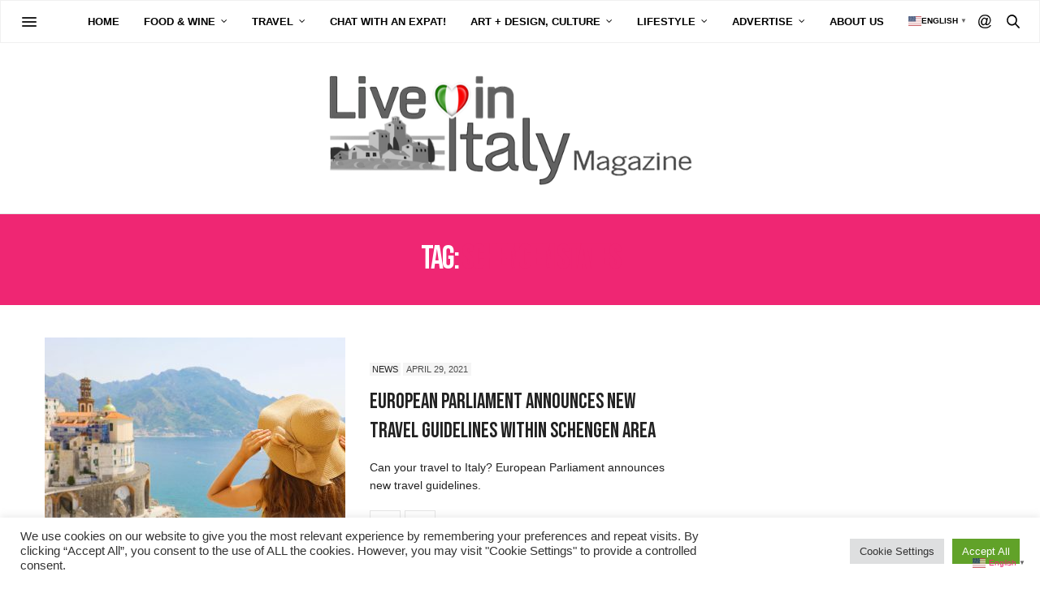

--- FILE ---
content_type: text/html; charset=UTF-8
request_url: https://liveinitalymag.com/tag/schengen-states/
body_size: 19411
content:
<!doctype html>
<html lang="en-US">
<head>
	<meta charset="UTF-8">
	<meta name="viewport" content="width=device-width, initial-scale=1, maximum-scale=1, viewport-fit=cover">
	<link rel="profile" href="http://gmpg.org/xfn/11">
	<meta http-equiv="x-dns-prefetch-control" content="on">
	<link rel="dns-prefetch" href="//fonts.googleapis.com" />
	<link rel="dns-prefetch" href="//fonts.gstatic.com" />
	<link rel="dns-prefetch" href="//0.gravatar.com/" />
	<link rel="dns-prefetch" href="//2.gravatar.com/" />
	<link rel="dns-prefetch" href="//1.gravatar.com/" /><meta name='robots' content='index, follow, max-image-preview:large, max-snippet:-1, max-video-preview:-1' />
	<style>img:is([sizes="auto" i], [sizes^="auto," i]) { contain-intrinsic-size: 3000px 1500px }</style>
	
	<!-- This site is optimized with the Yoast SEO plugin v26.2 - https://yoast.com/wordpress/plugins/seo/ -->
	<title>Schengen States Archives - Live in Italy Magazine</title>
	<link rel="canonical" href="https://liveinitalymag.com/tag/schengen-states/" />
	<meta property="og:locale" content="en_US" />
	<meta property="og:type" content="article" />
	<meta property="og:title" content="Schengen States Archives - Live in Italy Magazine" />
	<meta property="og:url" content="https://liveinitalymag.com/tag/schengen-states/" />
	<meta property="og:site_name" content="Live in Italy Magazine" />
	<meta name="twitter:card" content="summary_large_image" />
	<script type="application/ld+json" class="yoast-schema-graph">{"@context":"https://schema.org","@graph":[{"@type":"CollectionPage","@id":"https://liveinitalymag.com/tag/schengen-states/","url":"https://liveinitalymag.com/tag/schengen-states/","name":"Schengen States Archives - Live in Italy Magazine","isPartOf":{"@id":"https://liveinitalymag.com/#website"},"primaryImageOfPage":{"@id":"https://liveinitalymag.com/tag/schengen-states/#primaryimage"},"image":{"@id":"https://liveinitalymag.com/tag/schengen-states/#primaryimage"},"thumbnailUrl":"https://liveinitalymag.com/wp-content/uploads/2021/04/Travel-to-Italy.jpg","breadcrumb":{"@id":"https://liveinitalymag.com/tag/schengen-states/#breadcrumb"},"inLanguage":"en-US"},{"@type":"ImageObject","inLanguage":"en-US","@id":"https://liveinitalymag.com/tag/schengen-states/#primaryimage","url":"https://liveinitalymag.com/wp-content/uploads/2021/04/Travel-to-Italy.jpg","contentUrl":"https://liveinitalymag.com/wp-content/uploads/2021/04/Travel-to-Italy.jpg","width":1200,"height":900,"caption":"European Parliament announces new travel guidelines within the Schengen Area"},{"@type":"BreadcrumbList","@id":"https://liveinitalymag.com/tag/schengen-states/#breadcrumb","itemListElement":[{"@type":"ListItem","position":1,"name":"Home","item":"https://liveinitalymag.com/"},{"@type":"ListItem","position":2,"name":"Schengen States"}]},{"@type":"WebSite","@id":"https://liveinitalymag.com/#website","url":"https://liveinitalymag.com/","name":"Live in Italy Magazine","description":"Experience an authentic life in Italy. Travel news and local stories from Italians and expats.","potentialAction":[{"@type":"SearchAction","target":{"@type":"EntryPoint","urlTemplate":"https://liveinitalymag.com/?s={search_term_string}"},"query-input":{"@type":"PropertyValueSpecification","valueRequired":true,"valueName":"search_term_string"}}],"inLanguage":"en-US"}]}</script>
	<!-- / Yoast SEO plugin. -->


<link rel='dns-prefetch' href='//cdn.plyr.io' />
<link rel='dns-prefetch' href='//www.googletagmanager.com' />
<link rel='dns-prefetch' href='//fonts.googleapis.com' />
<link rel="alternate" type="application/rss+xml" title="Live in Italy Magazine &raquo; Feed" href="https://liveinitalymag.com/feed/" />
<link rel="alternate" type="application/rss+xml" title="Live in Italy Magazine &raquo; Comments Feed" href="https://liveinitalymag.com/comments/feed/" />
<link rel="preconnect" href="//fonts.gstatic.com/" crossorigin><link rel="alternate" type="application/rss+xml" title="Live in Italy Magazine &raquo; Schengen States Tag Feed" href="https://liveinitalymag.com/tag/schengen-states/feed/" />
<script type="text/javascript">
/* <![CDATA[ */
window._wpemojiSettings = {"baseUrl":"https:\/\/s.w.org\/images\/core\/emoji\/16.0.1\/72x72\/","ext":".png","svgUrl":"https:\/\/s.w.org\/images\/core\/emoji\/16.0.1\/svg\/","svgExt":".svg","source":{"concatemoji":"https:\/\/liveinitalymag.com\/wp-includes\/js\/wp-emoji-release.min.js?ver=6.8.3"}};
/*! This file is auto-generated */
!function(s,n){var o,i,e;function c(e){try{var t={supportTests:e,timestamp:(new Date).valueOf()};sessionStorage.setItem(o,JSON.stringify(t))}catch(e){}}function p(e,t,n){e.clearRect(0,0,e.canvas.width,e.canvas.height),e.fillText(t,0,0);var t=new Uint32Array(e.getImageData(0,0,e.canvas.width,e.canvas.height).data),a=(e.clearRect(0,0,e.canvas.width,e.canvas.height),e.fillText(n,0,0),new Uint32Array(e.getImageData(0,0,e.canvas.width,e.canvas.height).data));return t.every(function(e,t){return e===a[t]})}function u(e,t){e.clearRect(0,0,e.canvas.width,e.canvas.height),e.fillText(t,0,0);for(var n=e.getImageData(16,16,1,1),a=0;a<n.data.length;a++)if(0!==n.data[a])return!1;return!0}function f(e,t,n,a){switch(t){case"flag":return n(e,"\ud83c\udff3\ufe0f\u200d\u26a7\ufe0f","\ud83c\udff3\ufe0f\u200b\u26a7\ufe0f")?!1:!n(e,"\ud83c\udde8\ud83c\uddf6","\ud83c\udde8\u200b\ud83c\uddf6")&&!n(e,"\ud83c\udff4\udb40\udc67\udb40\udc62\udb40\udc65\udb40\udc6e\udb40\udc67\udb40\udc7f","\ud83c\udff4\u200b\udb40\udc67\u200b\udb40\udc62\u200b\udb40\udc65\u200b\udb40\udc6e\u200b\udb40\udc67\u200b\udb40\udc7f");case"emoji":return!a(e,"\ud83e\udedf")}return!1}function g(e,t,n,a){var r="undefined"!=typeof WorkerGlobalScope&&self instanceof WorkerGlobalScope?new OffscreenCanvas(300,150):s.createElement("canvas"),o=r.getContext("2d",{willReadFrequently:!0}),i=(o.textBaseline="top",o.font="600 32px Arial",{});return e.forEach(function(e){i[e]=t(o,e,n,a)}),i}function t(e){var t=s.createElement("script");t.src=e,t.defer=!0,s.head.appendChild(t)}"undefined"!=typeof Promise&&(o="wpEmojiSettingsSupports",i=["flag","emoji"],n.supports={everything:!0,everythingExceptFlag:!0},e=new Promise(function(e){s.addEventListener("DOMContentLoaded",e,{once:!0})}),new Promise(function(t){var n=function(){try{var e=JSON.parse(sessionStorage.getItem(o));if("object"==typeof e&&"number"==typeof e.timestamp&&(new Date).valueOf()<e.timestamp+604800&&"object"==typeof e.supportTests)return e.supportTests}catch(e){}return null}();if(!n){if("undefined"!=typeof Worker&&"undefined"!=typeof OffscreenCanvas&&"undefined"!=typeof URL&&URL.createObjectURL&&"undefined"!=typeof Blob)try{var e="postMessage("+g.toString()+"("+[JSON.stringify(i),f.toString(),p.toString(),u.toString()].join(",")+"));",a=new Blob([e],{type:"text/javascript"}),r=new Worker(URL.createObjectURL(a),{name:"wpTestEmojiSupports"});return void(r.onmessage=function(e){c(n=e.data),r.terminate(),t(n)})}catch(e){}c(n=g(i,f,p,u))}t(n)}).then(function(e){for(var t in e)n.supports[t]=e[t],n.supports.everything=n.supports.everything&&n.supports[t],"flag"!==t&&(n.supports.everythingExceptFlag=n.supports.everythingExceptFlag&&n.supports[t]);n.supports.everythingExceptFlag=n.supports.everythingExceptFlag&&!n.supports.flag,n.DOMReady=!1,n.readyCallback=function(){n.DOMReady=!0}}).then(function(){return e}).then(function(){var e;n.supports.everything||(n.readyCallback(),(e=n.source||{}).concatemoji?t(e.concatemoji):e.wpemoji&&e.twemoji&&(t(e.twemoji),t(e.wpemoji)))}))}((window,document),window._wpemojiSettings);
/* ]]> */
</script>
<style id='wp-emoji-styles-inline-css' type='text/css'>

	img.wp-smiley, img.emoji {
		display: inline !important;
		border: none !important;
		box-shadow: none !important;
		height: 1em !important;
		width: 1em !important;
		margin: 0 0.07em !important;
		vertical-align: -0.1em !important;
		background: none !important;
		padding: 0 !important;
	}
</style>
<link rel='stylesheet' id='wp-block-library-css' href='https://liveinitalymag.com/wp-includes/css/dist/block-library/style.min.css?ver=6.8.3' media='all' />
<style id='classic-theme-styles-inline-css' type='text/css'>
/*! This file is auto-generated */
.wp-block-button__link{color:#fff;background-color:#32373c;border-radius:9999px;box-shadow:none;text-decoration:none;padding:calc(.667em + 2px) calc(1.333em + 2px);font-size:1.125em}.wp-block-file__button{background:#32373c;color:#fff;text-decoration:none}
</style>
<link rel='stylesheet' id='wp-components-css' href='https://liveinitalymag.com/wp-includes/css/dist/components/style.min.css?ver=6.8.3' media='all' />
<link rel='stylesheet' id='wp-preferences-css' href='https://liveinitalymag.com/wp-includes/css/dist/preferences/style.min.css?ver=6.8.3' media='all' />
<link rel='stylesheet' id='wp-block-editor-css' href='https://liveinitalymag.com/wp-includes/css/dist/block-editor/style.min.css?ver=6.8.3' media='all' />
<link rel='stylesheet' id='popup-maker-block-library-style-css' href='https://liveinitalymag.com/wp-content/plugins/popup-maker/dist/packages/block-library-style.css?ver=dbea705cfafe089d65f1' media='all' />
<style id='global-styles-inline-css' type='text/css'>
:root{--wp--preset--aspect-ratio--square: 1;--wp--preset--aspect-ratio--4-3: 4/3;--wp--preset--aspect-ratio--3-4: 3/4;--wp--preset--aspect-ratio--3-2: 3/2;--wp--preset--aspect-ratio--2-3: 2/3;--wp--preset--aspect-ratio--16-9: 16/9;--wp--preset--aspect-ratio--9-16: 9/16;--wp--preset--color--black: #000000;--wp--preset--color--cyan-bluish-gray: #abb8c3;--wp--preset--color--white: #ffffff;--wp--preset--color--pale-pink: #f78da7;--wp--preset--color--vivid-red: #cf2e2e;--wp--preset--color--luminous-vivid-orange: #ff6900;--wp--preset--color--luminous-vivid-amber: #fcb900;--wp--preset--color--light-green-cyan: #7bdcb5;--wp--preset--color--vivid-green-cyan: #00d084;--wp--preset--color--pale-cyan-blue: #8ed1fc;--wp--preset--color--vivid-cyan-blue: #0693e3;--wp--preset--color--vivid-purple: #9b51e0;--wp--preset--color--thb-accent: #ef2673;--wp--preset--gradient--vivid-cyan-blue-to-vivid-purple: linear-gradient(135deg,rgba(6,147,227,1) 0%,rgb(155,81,224) 100%);--wp--preset--gradient--light-green-cyan-to-vivid-green-cyan: linear-gradient(135deg,rgb(122,220,180) 0%,rgb(0,208,130) 100%);--wp--preset--gradient--luminous-vivid-amber-to-luminous-vivid-orange: linear-gradient(135deg,rgba(252,185,0,1) 0%,rgba(255,105,0,1) 100%);--wp--preset--gradient--luminous-vivid-orange-to-vivid-red: linear-gradient(135deg,rgba(255,105,0,1) 0%,rgb(207,46,46) 100%);--wp--preset--gradient--very-light-gray-to-cyan-bluish-gray: linear-gradient(135deg,rgb(238,238,238) 0%,rgb(169,184,195) 100%);--wp--preset--gradient--cool-to-warm-spectrum: linear-gradient(135deg,rgb(74,234,220) 0%,rgb(151,120,209) 20%,rgb(207,42,186) 40%,rgb(238,44,130) 60%,rgb(251,105,98) 80%,rgb(254,248,76) 100%);--wp--preset--gradient--blush-light-purple: linear-gradient(135deg,rgb(255,206,236) 0%,rgb(152,150,240) 100%);--wp--preset--gradient--blush-bordeaux: linear-gradient(135deg,rgb(254,205,165) 0%,rgb(254,45,45) 50%,rgb(107,0,62) 100%);--wp--preset--gradient--luminous-dusk: linear-gradient(135deg,rgb(255,203,112) 0%,rgb(199,81,192) 50%,rgb(65,88,208) 100%);--wp--preset--gradient--pale-ocean: linear-gradient(135deg,rgb(255,245,203) 0%,rgb(182,227,212) 50%,rgb(51,167,181) 100%);--wp--preset--gradient--electric-grass: linear-gradient(135deg,rgb(202,248,128) 0%,rgb(113,206,126) 100%);--wp--preset--gradient--midnight: linear-gradient(135deg,rgb(2,3,129) 0%,rgb(40,116,252) 100%);--wp--preset--font-size--small: 13px;--wp--preset--font-size--medium: 20px;--wp--preset--font-size--large: 36px;--wp--preset--font-size--x-large: 42px;--wp--preset--spacing--20: 0.44rem;--wp--preset--spacing--30: 0.67rem;--wp--preset--spacing--40: 1rem;--wp--preset--spacing--50: 1.5rem;--wp--preset--spacing--60: 2.25rem;--wp--preset--spacing--70: 3.38rem;--wp--preset--spacing--80: 5.06rem;--wp--preset--shadow--natural: 6px 6px 9px rgba(0, 0, 0, 0.2);--wp--preset--shadow--deep: 12px 12px 50px rgba(0, 0, 0, 0.4);--wp--preset--shadow--sharp: 6px 6px 0px rgba(0, 0, 0, 0.2);--wp--preset--shadow--outlined: 6px 6px 0px -3px rgba(255, 255, 255, 1), 6px 6px rgba(0, 0, 0, 1);--wp--preset--shadow--crisp: 6px 6px 0px rgba(0, 0, 0, 1);}:where(.is-layout-flex){gap: 0.5em;}:where(.is-layout-grid){gap: 0.5em;}body .is-layout-flex{display: flex;}.is-layout-flex{flex-wrap: wrap;align-items: center;}.is-layout-flex > :is(*, div){margin: 0;}body .is-layout-grid{display: grid;}.is-layout-grid > :is(*, div){margin: 0;}:where(.wp-block-columns.is-layout-flex){gap: 2em;}:where(.wp-block-columns.is-layout-grid){gap: 2em;}:where(.wp-block-post-template.is-layout-flex){gap: 1.25em;}:where(.wp-block-post-template.is-layout-grid){gap: 1.25em;}.has-black-color{color: var(--wp--preset--color--black) !important;}.has-cyan-bluish-gray-color{color: var(--wp--preset--color--cyan-bluish-gray) !important;}.has-white-color{color: var(--wp--preset--color--white) !important;}.has-pale-pink-color{color: var(--wp--preset--color--pale-pink) !important;}.has-vivid-red-color{color: var(--wp--preset--color--vivid-red) !important;}.has-luminous-vivid-orange-color{color: var(--wp--preset--color--luminous-vivid-orange) !important;}.has-luminous-vivid-amber-color{color: var(--wp--preset--color--luminous-vivid-amber) !important;}.has-light-green-cyan-color{color: var(--wp--preset--color--light-green-cyan) !important;}.has-vivid-green-cyan-color{color: var(--wp--preset--color--vivid-green-cyan) !important;}.has-pale-cyan-blue-color{color: var(--wp--preset--color--pale-cyan-blue) !important;}.has-vivid-cyan-blue-color{color: var(--wp--preset--color--vivid-cyan-blue) !important;}.has-vivid-purple-color{color: var(--wp--preset--color--vivid-purple) !important;}.has-black-background-color{background-color: var(--wp--preset--color--black) !important;}.has-cyan-bluish-gray-background-color{background-color: var(--wp--preset--color--cyan-bluish-gray) !important;}.has-white-background-color{background-color: var(--wp--preset--color--white) !important;}.has-pale-pink-background-color{background-color: var(--wp--preset--color--pale-pink) !important;}.has-vivid-red-background-color{background-color: var(--wp--preset--color--vivid-red) !important;}.has-luminous-vivid-orange-background-color{background-color: var(--wp--preset--color--luminous-vivid-orange) !important;}.has-luminous-vivid-amber-background-color{background-color: var(--wp--preset--color--luminous-vivid-amber) !important;}.has-light-green-cyan-background-color{background-color: var(--wp--preset--color--light-green-cyan) !important;}.has-vivid-green-cyan-background-color{background-color: var(--wp--preset--color--vivid-green-cyan) !important;}.has-pale-cyan-blue-background-color{background-color: var(--wp--preset--color--pale-cyan-blue) !important;}.has-vivid-cyan-blue-background-color{background-color: var(--wp--preset--color--vivid-cyan-blue) !important;}.has-vivid-purple-background-color{background-color: var(--wp--preset--color--vivid-purple) !important;}.has-black-border-color{border-color: var(--wp--preset--color--black) !important;}.has-cyan-bluish-gray-border-color{border-color: var(--wp--preset--color--cyan-bluish-gray) !important;}.has-white-border-color{border-color: var(--wp--preset--color--white) !important;}.has-pale-pink-border-color{border-color: var(--wp--preset--color--pale-pink) !important;}.has-vivid-red-border-color{border-color: var(--wp--preset--color--vivid-red) !important;}.has-luminous-vivid-orange-border-color{border-color: var(--wp--preset--color--luminous-vivid-orange) !important;}.has-luminous-vivid-amber-border-color{border-color: var(--wp--preset--color--luminous-vivid-amber) !important;}.has-light-green-cyan-border-color{border-color: var(--wp--preset--color--light-green-cyan) !important;}.has-vivid-green-cyan-border-color{border-color: var(--wp--preset--color--vivid-green-cyan) !important;}.has-pale-cyan-blue-border-color{border-color: var(--wp--preset--color--pale-cyan-blue) !important;}.has-vivid-cyan-blue-border-color{border-color: var(--wp--preset--color--vivid-cyan-blue) !important;}.has-vivid-purple-border-color{border-color: var(--wp--preset--color--vivid-purple) !important;}.has-vivid-cyan-blue-to-vivid-purple-gradient-background{background: var(--wp--preset--gradient--vivid-cyan-blue-to-vivid-purple) !important;}.has-light-green-cyan-to-vivid-green-cyan-gradient-background{background: var(--wp--preset--gradient--light-green-cyan-to-vivid-green-cyan) !important;}.has-luminous-vivid-amber-to-luminous-vivid-orange-gradient-background{background: var(--wp--preset--gradient--luminous-vivid-amber-to-luminous-vivid-orange) !important;}.has-luminous-vivid-orange-to-vivid-red-gradient-background{background: var(--wp--preset--gradient--luminous-vivid-orange-to-vivid-red) !important;}.has-very-light-gray-to-cyan-bluish-gray-gradient-background{background: var(--wp--preset--gradient--very-light-gray-to-cyan-bluish-gray) !important;}.has-cool-to-warm-spectrum-gradient-background{background: var(--wp--preset--gradient--cool-to-warm-spectrum) !important;}.has-blush-light-purple-gradient-background{background: var(--wp--preset--gradient--blush-light-purple) !important;}.has-blush-bordeaux-gradient-background{background: var(--wp--preset--gradient--blush-bordeaux) !important;}.has-luminous-dusk-gradient-background{background: var(--wp--preset--gradient--luminous-dusk) !important;}.has-pale-ocean-gradient-background{background: var(--wp--preset--gradient--pale-ocean) !important;}.has-electric-grass-gradient-background{background: var(--wp--preset--gradient--electric-grass) !important;}.has-midnight-gradient-background{background: var(--wp--preset--gradient--midnight) !important;}.has-small-font-size{font-size: var(--wp--preset--font-size--small) !important;}.has-medium-font-size{font-size: var(--wp--preset--font-size--medium) !important;}.has-large-font-size{font-size: var(--wp--preset--font-size--large) !important;}.has-x-large-font-size{font-size: var(--wp--preset--font-size--x-large) !important;}
:where(.wp-block-post-template.is-layout-flex){gap: 1.25em;}:where(.wp-block-post-template.is-layout-grid){gap: 1.25em;}
:where(.wp-block-columns.is-layout-flex){gap: 2em;}:where(.wp-block-columns.is-layout-grid){gap: 2em;}
:root :where(.wp-block-pullquote){font-size: 1.5em;line-height: 1.6;}
</style>
<link rel='stylesheet' id='cookie-law-info-css' href='https://liveinitalymag.com/wp-content/plugins/cookie-law-info/legacy/public/css/cookie-law-info-public.css?ver=3.1.1' media='all' />
<link rel='stylesheet' id='cookie-law-info-gdpr-css' href='https://liveinitalymag.com/wp-content/plugins/cookie-law-info/legacy/public/css/cookie-law-info-gdpr.css?ver=3.1.1' media='all' />
<link rel='stylesheet' id='gn-frontend-gnfollow-style-css' href='https://liveinitalymag.com/wp-content/plugins/gn-publisher/assets/css/gn-frontend-gnfollow.min.css?ver=1.5.24' media='all' />
<link rel='stylesheet' id='popb_admin_top_menu_styles_csm-css' href='https://liveinitalymag.com/wp-content/plugins/page-builder-add/styles/admin-csm-menu-styles.css?ver=6.8.3' media='all' />
<link rel='stylesheet' id='ppress-frontend-css' href='https://liveinitalymag.com/wp-content/plugins/wp-user-avatar/assets/css/frontend.min.css?ver=4.16.6' media='all' />
<link rel='stylesheet' id='ppress-flatpickr-css' href='https://liveinitalymag.com/wp-content/plugins/wp-user-avatar/assets/flatpickr/flatpickr.min.css?ver=4.16.6' media='all' />
<link rel='stylesheet' id='ppress-select2-css' href='https://liveinitalymag.com/wp-content/plugins/wp-user-avatar/assets/select2/select2.min.css?ver=6.8.3' media='all' />
<link rel='stylesheet' id='yspl-public-style-css' href='https://liveinitalymag.com/wp-content/plugins/wp-widget-in-navigation/css/style.css?ver=2.0.0' media='all' />
<link rel='stylesheet' id='thb-fa-css' href='https://liveinitalymag.com/wp-content/themes/thevoux-wp/assets/css/font-awesome.min.css?ver=4.7.0' media='all' />
<link rel='stylesheet' id='thb-app-css' href='https://liveinitalymag.com/wp-content/themes/thevoux-wp/assets/css/app.css?ver=6.9.0' media='all' />
<style id='thb-app-inline-css' type='text/css'>
body {font-family:Arial, 'BlinkMacSystemFont', -apple-system, 'Roboto', 'Lucida Sans';}@media only screen and (max-width:40.063em) {.header .logo .logoimg {max-height:100px;}.header .logo .logoimg[src$=".svg"] {max-height:100%;height:100px;}}@media only screen and (min-width:40.063em) {.header .logo .logoimg {max-height:150px;}.header .logo .logoimg[src$=".svg"] {max-height:100%;height:150px;}}h1, h2, h3, h4, h5, h6, .mont, .wpcf7-response-output, label, .select-wrapper select, .wp-caption .wp-caption-text, .smalltitle, .toggle .title, q, blockquote p, cite, table tr th, table tr td, #footer.style3 .menu, #footer.style2 .menu, #footer.style4 .menu, .product-title, .social_bar, .widget.widget_socialcounter ul.style2 li {font-family:Bebas Neue, 'BlinkMacSystemFont', -apple-system, 'Roboto', 'Lucida Sans';}input[type="submit"],.button,.btn,.thb-text-button {font-family:Bebas Neue, 'BlinkMacSystemFont', -apple-system, 'Roboto', 'Lucida Sans';}em {}h1,.h1 {}h2 {}h3 {}h4 {}h5 {}h6 {}.post .post-content p a { color:#cd212a !important; }.full-menu-container .full-menu > li > a { color:#000000 !important; }.full-menu-container.light-menu-color .full-menu > li > a { color:#000000 !important; }#footer .widget a { color:#cd212a !important; }#mobile-menu .thb-mobile-menu>li> a { color:#000000 !important; }#mobile-menu.dark .thb-mobile-menu>li> a { color:#000000 !important; }#mobile-menu .thb-mobile-menu-secondary a { color:#000000 !important; }#mobile-menu.dark .thb-mobile-menu-secondary a { color:#000000 !important; }.header.fixed .header_top .progress {background:#cd212a;}.full-menu-container .full-menu > li > a,#footer.style2 .menu,#footer.style3 .menu,#footer.style4 .menu,#footer.style5 .menu {font-family:Arial, 'BlinkMacSystemFont', -apple-system, 'Roboto', 'Lucida Sans';}.subheader-menu>li>a {font-family:Arial, 'BlinkMacSystemFont', -apple-system, 'Roboto', 'Lucida Sans';}.full-menu-container .full-menu > li > a,#footer.style2 .menu,#footer.style3 .menu,#footer.style4 .menu,#footer.style5 .menu {font-family:Arial, 'BlinkMacSystemFont', -apple-system, 'Roboto', 'Lucida Sans';}.thb-mobile-menu>li>a,.thb-mobile-menu-secondary li a {font-family:Arial, 'BlinkMacSystemFont', -apple-system, 'Roboto', 'Lucida Sans';}.thb-mobile-menu .sub-menu li a {font-family:Arial, 'BlinkMacSystemFont', -apple-system, 'Roboto', 'Lucida Sans';}.post .post-title h1 {}.post-links,.thb-post-top,.post-meta,.post-author,.post-title-bullets li button span {}.post-detail .post-content:before {}.social_bar ul li a {}#footer.style2 .menu,#footer.style3 .menu,#footer.style4 .menu,#footer.style5 .menu {}.post .thb-post-top .post-meta.style1 a.cat-art-and-cultural-events-in-italy { color:#1cbf00; }.post .thb-post-top .post-meta.style2 a.cat-art-and-cultural-events-in-italy { background-color:#1cbf00; }.post.post-carousel-style11 .post-meta.style2 a.cat-art-and-cultural-events-in-italy { background-color:#1cbf00; }.post .post-content .category_title.catstyle-style72 h2 a:hover { color:#1cbf00; }.post .thb-post-top .post-meta.style1 a.cat-italian-food-and-wine { color:#1cbf00; }.post .thb-post-top .post-meta.style2 a.cat-italian-food-and-wine { background-color:#1cbf00; }.post.post-carousel-style11 .post-meta.style2 a.cat-italian-food-and-wine { background-color:#1cbf00; }.post .post-content .category_title.catstyle-style56 h2 a:hover { color:#1cbf00; }.post .thb-post-top .post-meta.style1 a.cat-italian-lifestyle { color:#1cbf00; }.post .thb-post-top .post-meta.style2 a.cat-italian-lifestyle { background-color:#1cbf00; }.post.post-carousel-style11 .post-meta.style2 a.cat-italian-lifestyle { background-color:#1cbf00; }.post .post-content .category_title.catstyle-style71 h2 a:hover { color:#1cbf00; }.post .thb-post-top .post-meta.style1 a.cat-real-estate-and-rentals-in-italy { color:#1cbf00; }.post .thb-post-top .post-meta.style2 a.cat-real-estate-and-rentals-in-italy { background-color:#1cbf00; }.post.post-carousel-style11 .post-meta.style2 a.cat-real-estate-and-rentals-in-italy { background-color:#1cbf00; }.post .post-content .category_title.catstyle-style43 h2 a:hover { color:#1cbf00; }.post .thb-post-top .post-meta.style1 a.cat-authentic-travel-italy { color:#1cbf00; }.post .thb-post-top .post-meta.style2 a.cat-authentic-travel-italy { background-color:#1cbf00; }.post.post-carousel-style11 .post-meta.style2 a.cat-authentic-travel-italy { background-color:#1cbf00; }.post .post-content .category_title.catstyle-style3 h2 a:hover { color:#1cbf00; }.post-detail-style2-row .post-detail .post-title-container,.sidebar .sidebar_inner {background-color:#ffffff}
</style>
<link rel='stylesheet' id='thb-style-css' href='https://liveinitalymag.com/wp-content/themes/thevoux-wp/style.css?ver=6.9.0' media='all' />
<link rel='stylesheet' id='thb-google-fonts-css' href='https://fonts.googleapis.com/css?family=Bebas+Neue%3A400%7CLora%3A400%2C500%2C600%2C700%2C400i%2C500i%2C600i%2C700i&#038;subset=latin&#038;display=swap&#038;ver=6.9.0' media='all' />
<script type="text/javascript" src="https://liveinitalymag.com/wp-includes/js/jquery/jquery.min.js?ver=3.7.1" id="jquery-core-js"></script>
<script type="text/javascript" src="https://liveinitalymag.com/wp-includes/js/jquery/jquery-migrate.min.js?ver=3.4.1" id="jquery-migrate-js"></script>
<script type="text/javascript" id="cookie-law-info-js-extra">
/* <![CDATA[ */
var Cli_Data = {"nn_cookie_ids":[],"cookielist":[],"non_necessary_cookies":[],"ccpaEnabled":"","ccpaRegionBased":"","ccpaBarEnabled":"","strictlyEnabled":["necessary","obligatoire"],"ccpaType":"gdpr","js_blocking":"1","custom_integration":"","triggerDomRefresh":"","secure_cookies":""};
var cli_cookiebar_settings = {"animate_speed_hide":"500","animate_speed_show":"500","background":"#FFF","border":"#b1a6a6c2","border_on":"","button_1_button_colour":"#61a229","button_1_button_hover":"#4e8221","button_1_link_colour":"#fff","button_1_as_button":"1","button_1_new_win":"","button_2_button_colour":"#333","button_2_button_hover":"#292929","button_2_link_colour":"#444","button_2_as_button":"","button_2_hidebar":"","button_3_button_colour":"#dedfe0","button_3_button_hover":"#b2b2b3","button_3_link_colour":"#333333","button_3_as_button":"1","button_3_new_win":"","button_4_button_colour":"#dedfe0","button_4_button_hover":"#b2b2b3","button_4_link_colour":"#333333","button_4_as_button":"1","button_7_button_colour":"#61a229","button_7_button_hover":"#4e8221","button_7_link_colour":"#fff","button_7_as_button":"1","button_7_new_win":"","font_family":"inherit","header_fix":"","notify_animate_hide":"1","notify_animate_show":"","notify_div_id":"#cookie-law-info-bar","notify_position_horizontal":"right","notify_position_vertical":"bottom","scroll_close":"","scroll_close_reload":"","accept_close_reload":"","reject_close_reload":"","showagain_tab":"","showagain_background":"#fff","showagain_border":"#000","showagain_div_id":"#cookie-law-info-again","showagain_x_position":"100px","text":"#333333","show_once_yn":"","show_once":"10000","logging_on":"","as_popup":"","popup_overlay":"1","bar_heading_text":"","cookie_bar_as":"banner","popup_showagain_position":"bottom-right","widget_position":"left"};
var log_object = {"ajax_url":"https:\/\/liveinitalymag.com\/wp-admin\/admin-ajax.php"};
/* ]]> */
</script>
<script type="text/javascript" src="https://liveinitalymag.com/wp-content/plugins/cookie-law-info/legacy/public/js/cookie-law-info-public.js?ver=3.1.1" id="cookie-law-info-js"></script>
<script type="text/javascript" src="https://liveinitalymag.com/wp-content/plugins/wp-user-avatar/assets/flatpickr/flatpickr.min.js?ver=4.16.6" id="ppress-flatpickr-js"></script>
<script type="text/javascript" src="https://liveinitalymag.com/wp-content/plugins/wp-user-avatar/assets/select2/select2.min.js?ver=4.16.6" id="ppress-select2-js"></script>

<!-- Google tag (gtag.js) snippet added by Site Kit -->
<!-- Google Analytics snippet added by Site Kit -->
<script type="text/javascript" src="https://www.googletagmanager.com/gtag/js?id=GT-MBGCFZM" id="google_gtagjs-js" async></script>
<script type="text/javascript" id="google_gtagjs-js-after">
/* <![CDATA[ */
window.dataLayer = window.dataLayer || [];function gtag(){dataLayer.push(arguments);}
gtag("set","linker",{"domains":["liveinitalymag.com"]});
gtag("js", new Date());
gtag("set", "developer_id.dZTNiMT", true);
gtag("config", "GT-MBGCFZM");
/* ]]> */
</script>
<link rel="https://api.w.org/" href="https://liveinitalymag.com/wp-json/" /><link rel="alternate" title="JSON" type="application/json" href="https://liveinitalymag.com/wp-json/wp/v2/tags/799" /><link rel="EditURI" type="application/rsd+xml" title="RSD" href="https://liveinitalymag.com/xmlrpc.php?rsd" />
<meta name="generator" content="WordPress 6.8.3" />
<meta name="generator" content="Site Kit by Google 1.170.0" /><!-- Google tag (gtag.js) -->
<script async src="https://www.googletagmanager.com/gtag/js?id=G-VLN5H1SXEK"></script>
<script>
  window.dataLayer = window.dataLayer || [];
  function gtag(){dataLayer.push(arguments);}
  gtag('js', new Date());

  gtag('config', 'G-VLN5H1SXEK');
</script>

<meta name="facebook-domain-verification" content="h2fpt4kz7h68brtqixwfbzy89xxgd6" />
<script>
!function(f,b,e,v,n,t,s)
{if(f.fbq)return;n=f.fbq=function(){n.callMethod?
n.callMethod.apply(n,arguments):n.queue.push(arguments)};
if(!f._fbq)f._fbq=n;n.push=n;n.loaded=!0;n.version='2.0';
n.queue=[];t=b.createElement(e);t.async=!0;
t.src=v;s=b.getElementsByTagName(e)[0];
s.parentNode.insertBefore(t,s)}(window,document,'script',
'https://connect.facebook.net/en_US/fbevents.js');
 fbq('init', '3343763525702410'); 
fbq('track', 'PageView');
</script>
<noscript>
 <img height="1" width="1" 
src="https://www.facebook.com/tr?id=3343763525702410&ev=PageView
&noscript=1"/>
</noscript><meta name="generator" content="Powered by WPBakery Page Builder - drag and drop page builder for WordPress."/>
<link rel="icon" href="https://liveinitalymag.com/wp-content/uploads/2020/07/cropped-2779BDC0-598C-4231-AFC4-3F1D3CE2EBBE-32x32.png" sizes="32x32" />
<link rel="icon" href="https://liveinitalymag.com/wp-content/uploads/2020/07/cropped-2779BDC0-598C-4231-AFC4-3F1D3CE2EBBE-192x192.png" sizes="192x192" />
<link rel="apple-touch-icon" href="https://liveinitalymag.com/wp-content/uploads/2020/07/cropped-2779BDC0-598C-4231-AFC4-3F1D3CE2EBBE-180x180.png" />
<meta name="msapplication-TileImage" content="https://liveinitalymag.com/wp-content/uploads/2020/07/cropped-2779BDC0-598C-4231-AFC4-3F1D3CE2EBBE-270x270.png" />
<noscript><style> .wpb_animate_when_almost_visible { opacity: 1; }</style></noscript>				<style type="text/css" id="c4wp-checkout-css">
					.woocommerce-checkout .c4wp_captcha_field {
						margin-bottom: 10px;
						margin-top: 15px;
						position: relative;
						display: inline-block;
					}
				</style>
							<style type="text/css" id="c4wp-v3-lp-form-css">
				.login #login, .login #lostpasswordform {
					min-width: 350px !important;
				}
				.wpforms-field-c4wp iframe {
					width: 100% !important;
				}
			</style>
			</head>
<body class="archive tag tag-schengen-states tag-799 wp-theme-thevoux-wp article-dropcap-off thb-borders-off thb-rounded-forms-off social_black-off header_submenu_color-light mobile_menu_animation- header-submenu-style1 thb-pinit-on thb-single-product-ajax-on wpb-js-composer js-comp-ver-6.3.0 vc_responsive">
			<div id="wrapper" class="thb-page-transition-on">
		<!-- Start Content Container -->
		<div id="content-container">
			<!-- Start Content Click Capture -->
			<div class="click-capture"></div>
			<!-- End Content Click Capture -->
									
<!-- Start Header -->
<header class="header fixed style4 fixed-style3 ">
	<div class="nav_holder">
		<div class="row full-width-row">
			<div class="small-12 columns">
				<div class="center-column">
					<div class="toggle-holder">
							<a href="#" class="mobile-toggle  small"><div><span></span><span></span><span></span></div></a>
						</div>
					<div class="logo">
												<a href="https://liveinitalymag.com/" class="logolink" title="Live in Italy Magazine">
							<img src="https://liveinitalymag.com/wp-content/uploads/2020/07/updated-live-in-italy-logl.png" class="logoimg" alt="Live in Italy Magazine"/>
						</a>
												</div>
					<div class="social-holder style1">
						
	<aside class="social_header">
			<div>
					<a href="https://www.facebook.com/LiveInItalyMag" class="facebook icon-1x" target="_blank"><i class="fa fa-facebook-official"></i></a>
						<a href="https://www.pinterest.com/liveinitalymag/" class="pinterest icon-1x" target="_blank"><i class="fa fa-pinterest"></i></a>
						<a href="https://twitter.com/LiveinItalyMag" class="twitter icon-1x" target="_blank"><i class="fa fa-twitter"></i></a>
						<a href="https://www.linkedin.com/company/66954586/admin/" class="linkedin icon-1x" target="_blank"><i class="fa fa-linkedin"></i></a>
						<a href="https://www.instagram.com/liveinitalymag/" class="instagram icon-1x" target="_blank"><i class="fa fa-instagram"></i></a>
																<a href="https://www.youtube.com/channel/UC_fhkjKEY0k1XadFIXt7-ZQ" class="youtube icon-1x" target="_blank"><i class="fa fa-youtube-play"></i></a>
							</div>
		<i class="social_toggle"><svg xmlns="http://www.w3.org/2000/svg" width="16.2" height="16.2" viewBox="0 0 16.2 16.2"><path d="M9 11.2c-.4.4-.8.8-1.2 1-.4.3-.9.4-1.4.4-.5 0-1-.1-1.5-.4-.5-.3-.8-.7-1.2-1.3-.2-.7-.4-1.4-.4-2.1 0-.9.2-1.8.7-2.6.5-.9 1-1.5 1.7-2s1.3-.7 2-.7c.5 0 1 .1 1.4.4.5.2.8.6 1.2 1.1l.3-1.3h1.5l-1.2 5.6c-.2.8-.3 1.2-.3 1.3 0 .2.1.3.2.4.1.1.3.2.4.2.3 0 .7-.2 1.2-.5.6-.5 1.2-1 1.5-1.8.4-.7.6-1.5.6-2.3 0-.9-.3-1.8-.7-2.6-.5-.8-1.2-1.5-2.2-1.9-1-.5-2-.8-3.2-.8-1.3 0-2.5.3-3.6.9-1.1.6-1.9 1.5-2.5 2.6-.6 1.1-.9 2.4-.9 3.7 0 1.4.3 2.5.9 3.5.6 1 1.5 1.7 2.6 2.2 1.1.5 2.4.7 3.8.7 1.5 0 2.7-.2 3.7-.7 1-.5 1.7-1.1 2.2-1.8h1.5c-.3.6-.8 1.2-1.5 1.8-.7.6-1.5 1.1-2.5 1.4-1 .4-2.1.5-3.5.5-1.3 0-2.4-.2-3.5-.5s-2-.8-2.7-1.4c-.7-.6-1.3-1.4-1.7-2.2-.4-1-.6-2.2-.6-3.4C.1 7.2.4 6 1 4.7c.7-1.5 1.7-2.6 2.9-3.4C5.2.5 6.7.1 8.5.1c1.4 0 2.7.3 3.8.8 1.1.6 2 1.4 2.6 2.5.5 1 .8 2 .8 3.1 0 1.6-.6 3-1.7 4.3-1 1.1-2.1 1.7-3.4 1.7-.4 0-.7-.1-.9-.2-.2-.1-.4-.3-.5-.5-.1-.1-.2-.3-.2-.6zM4.9 8.9c0 .8.2 1.3.5 1.8.4.4.8.6 1.3.6.3 0 .6-.1 1-.3.3-.2.7-.5 1-.8.3-.4.6-.8.8-1.4.2-.6.3-1.1.3-1.7 0-.8-.2-1.3-.6-1.8-.4-.4-.8-.6-1.4-.6-.4 0-.7.1-1 .3-.3.2-.6.5-.9.9-.3.4-.5.9-.7 1.5-.2.5-.3 1-.3 1.5z"/></svg></i>
		</aside>
								<aside class="quick_search">
		<svg xmlns="http://www.w3.org/2000/svg" version="1.1" class="search_icon" x="0" y="0" width="16.2" height="16.2" viewBox="0 0 16.2 16.2" enable-background="new 0 0 16.209 16.204" xml:space="preserve"><path d="M15.9 14.7l-4.3-4.3c0.9-1.1 1.4-2.5 1.4-4 0-3.5-2.9-6.4-6.4-6.4S0.1 3 0.1 6.5c0 3.5 2.9 6.4 6.4 6.4 1.4 0 2.8-0.5 3.9-1.3l4.4 4.3c0.2 0.2 0.4 0.2 0.6 0.2 0.2 0 0.4-0.1 0.6-0.2C16.2 15.6 16.2 15.1 15.9 14.7zM1.7 6.5c0-2.6 2.2-4.8 4.8-4.8s4.8 2.1 4.8 4.8c0 2.6-2.2 4.8-4.8 4.8S1.7 9.1 1.7 6.5z"/></svg>		<form role="search" method="get" class="searchform" action="https://liveinitalymag.com/">
	<label for="search-form-1" class="screen-reader-text">Search for:</label>
	<input type="text" id="search-form-1" class="search-field" value="" name="s" />
</form>
	</aside>
												</div>
				</div>
			</div>
		</div>
	</div>
			<span class="progress"></span>
	</header>
<!-- End Header -->
			
<!-- Start Header -->

<div class="header_holder  ">
<header class="header style5 ">
	<div class="nav_holder light">
		<div class="row full-width-row">
			<div class="small-12 columns">
				<div class="center-column">
					<div class="toggle-holder">
							<a href="#" class="mobile-toggle  small"><div><span></span><span></span><span></span></div></a>
						</div>
											<nav class="full-menu-container centered-menu show-for-large">
								<ul id="menu-main" class="full-menu nav submenu-style-style1"><li id="menu-item-459" class="menu-item menu-item-type-post_type menu-item-object-page menu-item-home menu-item-459"><a href="https://liveinitalymag.com/">Home</a></li>
<li id="menu-item-108" class="menu-item menu-item-type-taxonomy menu-item-object-category menu-item-has-children menu-item-108"><a href="https://liveinitalymag.com/category/italian-food-and-wine/">Food &amp; Wine</a>


<ul class="sub-menu ">
	<li id="menu-item-13327" class="menu-item menu-item-type-taxonomy menu-item-object-category menu-item-13327"><a href="https://liveinitalymag.com/category/italian-food-and-wine/wine-guide/">Wine Guide</a></li>
</ul>
</li>
<li id="menu-item-49" class="menu-item menu-item-type-taxonomy menu-item-object-category menu-item-has-children menu-item-49"><a href="https://liveinitalymag.com/category/authentic-travel-italy/">Travel</a>


<ul class="sub-menu ">
	<li id="menu-item-4129" class="menu-item menu-item-type-taxonomy menu-item-object-category menu-item-4129"><a href="https://liveinitalymag.com/category/italian-lifestyle/travel-to-italy-tips/">Travel Tips</a></li>
	<li id="menu-item-4127" class="menu-item menu-item-type-taxonomy menu-item-object-category menu-item-4127"><a href="https://liveinitalymag.com/category/italian-lifestyle/italy-travel-news-and-updates/">News</a></li>
	<li id="menu-item-4128" class="menu-item menu-item-type-taxonomy menu-item-object-category menu-item-4128"><a href="https://liveinitalymag.com/category/italian-lifestyle/top-8/">Top 8</a></li>
	<li id="menu-item-11046" class="menu-item menu-item-type-taxonomy menu-item-object-category menu-item-11046"><a href="https://liveinitalymag.com/category/italian-lifestyle/events-in-italy/">Events</a></li>
</ul>
</li>
<li id="menu-item-3146" class="menu-item menu-item-type-taxonomy menu-item-object-category menu-item-3146"><a href="https://liveinitalymag.com/category/chat-with-an-expat/">Chat with an Expat!</a></li>
<li id="menu-item-120" class="menu-item menu-item-type-taxonomy menu-item-object-category menu-item-has-children menu-item-120"><a href="https://liveinitalymag.com/category/art-and-cultural-events-in-italy/">Art + Design, Culture</a>


<ul class="sub-menu ">
	<li id="menu-item-15530" class="menu-item menu-item-type-taxonomy menu-item-object-category menu-item-has-children menu-item-15530"><a href="https://liveinitalymag.com/category/gift-guide/">Gift Guide</a>
	<ul class="sub-menu ">
		<li id="menu-item-11419" class="menu-item menu-item-type-taxonomy menu-item-object-category menu-item-11419"><a href="https://liveinitalymag.com/category/art-and-cultural-events-in-italy/christmas-natale/">Christmas/Natale</a></li>
	</ul>
</li>
	<li id="menu-item-14953" class="menu-item menu-item-type-taxonomy menu-item-object-category menu-item-14953"><a href="https://liveinitalymag.com/category/art-and-cultural-events-in-italy/learn-italian/">Learn Italian!</a></li>
</ul>
</li>
<li id="menu-item-11044" class="menu-item menu-item-type-taxonomy menu-item-object-category menu-item-has-children menu-item-11044"><a href="https://liveinitalymag.com/category/italian-lifestyle/">Lifestyle</a>


<ul class="sub-menu ">
	<li id="menu-item-15558" class="menu-item menu-item-type-taxonomy menu-item-object-category menu-item-has-children menu-item-15558"><a href="https://liveinitalymag.com/category/italian-lifestyle/live-in-luxury/">Live in Luxury</a>
	<ul class="sub-menu ">
		<li id="menu-item-14710" class="menu-item menu-item-type-taxonomy menu-item-object-category menu-item-14710"><a href="https://liveinitalymag.com/category/sustainable-luxury/">Sustainable Luxury</a></li>
	</ul>
</li>
	<li id="menu-item-73" class="menu-item menu-item-type-taxonomy menu-item-object-category menu-item-73"><a href="https://liveinitalymag.com/category/real-estate-and-rentals-in-italy/">Real Estate &#038; Rentals</a></li>
	<li id="menu-item-11045" class="menu-item menu-item-type-taxonomy menu-item-object-category menu-item-11045"><a href="https://liveinitalymag.com/category/italian-lifestyle/italian-american/">Italian American</a></li>
	<li id="menu-item-15557" class="menu-item menu-item-type-taxonomy menu-item-object-category menu-item-15557"><a href="https://liveinitalymag.com/category/italian-lifestyle/italian-canadian/">Italian Canadian</a></li>
</ul>
</li>
<li id="menu-item-3678" class="menu-item menu-item-type-post_type menu-item-object-page menu-item-has-children menu-item-3678"><a href="https://liveinitalymag.com/advertise/">Advertise</a>


<ul class="sub-menu ">
	<li id="menu-item-10316" class="menu-item menu-item-type-custom menu-item-object-custom menu-item-10316"><a href="https://www.patreon.com/liveinitalymag">Be a Patreon Supporter</a></li>
	<li id="menu-item-3861" class="menu-item menu-item-type-post_type menu-item-object-page menu-item-3861"><a href="https://liveinitalymag.com/live-in-italy-magazine-featured-in-the-news/">Press</a></li>
</ul>
</li>
<li id="menu-item-10315" class="menu-item menu-item-type-post_type menu-item-object-page menu-item-10315"><a href="https://liveinitalymag.com/about-us/">About Us</a></li>
<li style="position:relative;" class="menu-item menu-item-gtranslate gt-menu-55863"></li></ul>							</nav>
										<div class="social-holder style1">
						
	<aside class="social_header">
			<div>
					<a href="https://www.facebook.com/LiveInItalyMag" class="facebook icon-1x" target="_blank"><i class="fa fa-facebook-official"></i></a>
						<a href="https://www.pinterest.com/liveinitalymag/" class="pinterest icon-1x" target="_blank"><i class="fa fa-pinterest"></i></a>
						<a href="https://twitter.com/LiveinItalyMag" class="twitter icon-1x" target="_blank"><i class="fa fa-twitter"></i></a>
						<a href="https://www.linkedin.com/company/66954586/admin/" class="linkedin icon-1x" target="_blank"><i class="fa fa-linkedin"></i></a>
						<a href="https://www.instagram.com/liveinitalymag/" class="instagram icon-1x" target="_blank"><i class="fa fa-instagram"></i></a>
																<a href="https://www.youtube.com/channel/UC_fhkjKEY0k1XadFIXt7-ZQ" class="youtube icon-1x" target="_blank"><i class="fa fa-youtube-play"></i></a>
							</div>
		<i class="social_toggle"><svg xmlns="http://www.w3.org/2000/svg" width="16.2" height="16.2" viewBox="0 0 16.2 16.2"><path d="M9 11.2c-.4.4-.8.8-1.2 1-.4.3-.9.4-1.4.4-.5 0-1-.1-1.5-.4-.5-.3-.8-.7-1.2-1.3-.2-.7-.4-1.4-.4-2.1 0-.9.2-1.8.7-2.6.5-.9 1-1.5 1.7-2s1.3-.7 2-.7c.5 0 1 .1 1.4.4.5.2.8.6 1.2 1.1l.3-1.3h1.5l-1.2 5.6c-.2.8-.3 1.2-.3 1.3 0 .2.1.3.2.4.1.1.3.2.4.2.3 0 .7-.2 1.2-.5.6-.5 1.2-1 1.5-1.8.4-.7.6-1.5.6-2.3 0-.9-.3-1.8-.7-2.6-.5-.8-1.2-1.5-2.2-1.9-1-.5-2-.8-3.2-.8-1.3 0-2.5.3-3.6.9-1.1.6-1.9 1.5-2.5 2.6-.6 1.1-.9 2.4-.9 3.7 0 1.4.3 2.5.9 3.5.6 1 1.5 1.7 2.6 2.2 1.1.5 2.4.7 3.8.7 1.5 0 2.7-.2 3.7-.7 1-.5 1.7-1.1 2.2-1.8h1.5c-.3.6-.8 1.2-1.5 1.8-.7.6-1.5 1.1-2.5 1.4-1 .4-2.1.5-3.5.5-1.3 0-2.4-.2-3.5-.5s-2-.8-2.7-1.4c-.7-.6-1.3-1.4-1.7-2.2-.4-1-.6-2.2-.6-3.4C.1 7.2.4 6 1 4.7c.7-1.5 1.7-2.6 2.9-3.4C5.2.5 6.7.1 8.5.1c1.4 0 2.7.3 3.8.8 1.1.6 2 1.4 2.6 2.5.5 1 .8 2 .8 3.1 0 1.6-.6 3-1.7 4.3-1 1.1-2.1 1.7-3.4 1.7-.4 0-.7-.1-.9-.2-.2-.1-.4-.3-.5-.5-.1-.1-.2-.3-.2-.6zM4.9 8.9c0 .8.2 1.3.5 1.8.4.4.8.6 1.3.6.3 0 .6-.1 1-.3.3-.2.7-.5 1-.8.3-.4.6-.8.8-1.4.2-.6.3-1.1.3-1.7 0-.8-.2-1.3-.6-1.8-.4-.4-.8-.6-1.4-.6-.4 0-.7.1-1 .3-.3.2-.6.5-.9.9-.3.4-.5.9-.7 1.5-.2.5-.3 1-.3 1.5z"/></svg></i>
		</aside>
		<aside class="quick_search">
		<svg xmlns="http://www.w3.org/2000/svg" version="1.1" class="search_icon" x="0" y="0" width="16.2" height="16.2" viewBox="0 0 16.2 16.2" enable-background="new 0 0 16.209 16.204" xml:space="preserve"><path d="M15.9 14.7l-4.3-4.3c0.9-1.1 1.4-2.5 1.4-4 0-3.5-2.9-6.4-6.4-6.4S0.1 3 0.1 6.5c0 3.5 2.9 6.4 6.4 6.4 1.4 0 2.8-0.5 3.9-1.3l4.4 4.3c0.2 0.2 0.4 0.2 0.6 0.2 0.2 0 0.4-0.1 0.6-0.2C16.2 15.6 16.2 15.1 15.9 14.7zM1.7 6.5c0-2.6 2.2-4.8 4.8-4.8s4.8 2.1 4.8 4.8c0 2.6-2.2 4.8-4.8 4.8S1.7 9.1 1.7 6.5z"/></svg>		<form role="search" method="get" class="searchform" action="https://liveinitalymag.com/">
	<label for="search-form-2" class="screen-reader-text">Search for:</label>
	<input type="text" id="search-form-2" class="search-field" value="" name="s" />
</form>
	</aside>
						</div>
				</div>
			</div>
		</div>
	</div>
	<div class="header_top cf">
				<div class="row full-width-row">
			<div class="small-12 columns logo">
				<a href="https://liveinitalymag.com/" class="logolink" title="Live in Italy Magazine">
					<img src="https://liveinitalymag.com/wp-content/uploads/2020/07/updated-live-in-italy-logl.png" class="logoimg" alt="Live in Italy Magazine"/>
				</a>
			</div>
		</div>
	</div>
</header>
</div>
<!-- End Header -->
			<div role="main" class="cf">
<!-- Start Archive title -->
<div id="archive-title">
	<div class="row">
		<div class="small-12 medium-10 large-8 medium-centered columns">
			<h1>
				Tag: <span>Schengen States</span>			</h1>
					</div>
	</div>
</div>
<!-- End Archive title -->
<div class="row archive-page-container">
	<div class="small-12 medium-8 columns">
													<article itemscope itemtype="http://schema.org/Article" class="post style1  post-3588 post type-post status-publish format-standard has-post-thumbnail hentry category-italy-travel-news-and-updates tag-covid-19-testing tag-eu tag-italy tag-italy-tourism tag-italy-travel tag-schengen-states tag-tourism tag-travel tag-travel-guidelines tag-travel-magazine tag-travel-tips tag-travel-to-italy">
	<div class="row align-middle">
		<div class="small-12 medium-5 large-6 columns">
						<figure class="post-gallery">
								<a href="https://liveinitalymag.com/european-parliament-announces-new-travel-guidelines-within-the-schengen-area/" title="European Parliament Announces New Travel Guidelines Within Schengen Area"><img width="740" height="560" src="https://liveinitalymag.com/wp-content/uploads/2021/04/Travel-to-Italy-20x15.jpg" class="attachment-thevoux-style1-2x size-thevoux-style1-2x thb-lazyload lazyload wp-post-image" alt="European Parliament announces new travel guidelines within the Schengen Area" decoding="async" fetchpriority="high" sizes="(max-width: 740px) 100vw, 740px" data-src="https://liveinitalymag.com/wp-content/uploads/2021/04/Travel-to-Italy-740x560.jpg" data-sizes="auto" data-srcset="https://liveinitalymag.com/wp-content/uploads/2021/04/Travel-to-Italy-740x560.jpg 740w, https://liveinitalymag.com/wp-content/uploads/2021/04/Travel-to-Italy-370x280.jpg 370w, https://liveinitalymag.com/wp-content/uploads/2021/04/Travel-to-Italy-225x169.jpg 225w, https://liveinitalymag.com/wp-content/uploads/2021/04/Travel-to-Italy-20x15.jpg 20w, https://liveinitalymag.com/wp-content/uploads/2021/04/Travel-to-Italy-1110x840.jpg 1110w, https://liveinitalymag.com/wp-content/uploads/2021/04/Travel-to-Italy-128x96.jpg 128w" /></a>
			</figure>
					</div>
		<div class="small-12 medium-7 large-6 columns">
			<div class="thb-post-style1-content">
					<div class="thb-post-top">
				<aside class="post-meta style2">
			<a href="https://liveinitalymag.com/category/italian-lifestyle/italy-travel-news-and-updates/" class="cat-italy-travel-news-and-updates" aria-label="News">News</a>		</aside>
							<aside class="post-date">
				April 29, 2021			</aside>
			</div>
					<div class="post-title"><h3 itemprop="headline"><a href="https://liveinitalymag.com/european-parliament-announces-new-travel-guidelines-within-the-schengen-area/" title="European Parliament Announces New Travel Guidelines Within Schengen Area">European Parliament Announces New Travel Guidelines Within Schengen Area</a></h3></div>								<div class="post-content small">
					<p>Can your travel to Italy? European Parliament announces new travel guidelines. </p>
					<footer class="post-links">
	<a href="https://liveinitalymag.com/european-parliament-announces-new-travel-guidelines-within-the-schengen-area/#respond" title="European Parliament Announces New Travel Guidelines Within Schengen Area" class="post-link comment-link"><svg version="1.1" xmlns="http://www.w3.org/2000/svg" xmlns:xlink="http://www.w3.org/1999/xlink" x="0px" y="0px" width="13px" height="13.091px" viewBox="0 0 13 13.091" enable-background="new 0 0 13 13.091" xml:space="preserve">
<path d="M13,0.919v9.188c0,0.504-0.413,0.918-0.92,0.918H6.408l-2.136,1.838C3.999,13.094,3.62,13.166,3.284,13
	c-0.321-0.137-0.528-0.461-0.528-0.826v-1.148H0.919C0.413,11.025,0,10.611,0,10.107V0.919C0,0.414,0.413,0,0.919,0H12.08
	C12.587,0,13,0.414,13,0.919z M12.08,0.919H0.919v9.188h2.756v2.066l2.389-2.066h6.017V0.919z"/>
</svg></a> 
	<aside class="share-article-loop share-link post-link">
					<svg version="1.1" xmlns="http://www.w3.org/2000/svg" xmlns:xlink="http://www.w3.org/1999/xlink" x="0px" y="0px" width="14px" height="15px" viewBox="0 0 14 15" enable-background="new 0 0 14 15" xml:space="preserve"><path d="M12,4h-2v1h2v9H1V5h2V4H1C0.326,4,0,4.298,0,5v8.729C0,14.43,0.546,15,1.219,15h10.562C12.454,15,13,14.432,13,13.729V5
			C13,4.299,12.674,4,12,4z M4.88,2.848l1.162-1.214v6.78c0,0.265,0.205,0.479,0.458,0.479s0.458-0.215,0.458-0.479v-6.78
			L8.12,2.848c0.179,0.188,0.47,0.188,0.648,0c0.179-0.187,0.179-0.49,0-0.676L6.824,0.14c-0.18-0.187-0.47-0.187-0.648,0
			L4.231,2.172c-0.179,0.186-0.179,0.489,0,0.676C4.41,3.035,4.7,3.035,4.88,2.848z"/></svg>					<a href="https://www.facebook.com/sharer.php?u=https://liveinitalymag.com/european-parliament-announces-new-travel-guidelines-within-the-schengen-area/" rel="noreferrer" class="boxed-icon fill social facebook">
				<i class="fa fa-facebook"></i>
			</a>
					<a href="https://twitter.com/intent/tweet?text=European%20Parliament%20Announces%20New%20Travel%20Guidelines%20Within%20Schengen%20Area&#038;via=fuel_themes&#038;url=https://liveinitalymag.com/european-parliament-announces-new-travel-guidelines-within-the-schengen-area/" rel="noreferrer" class="boxed-icon fill social twitter">
				<i class="fa fa-twitter"></i>
			</a>
					<a href="https://pinterest.com/pin/create/bookmarklet/?url=https://liveinitalymag.com/european-parliament-announces-new-travel-guidelines-within-the-schengen-area/&#038;media=https://liveinitalymag.com/wp-content/uploads/2021/04/Travel-to-Italy.jpg" rel="noreferrer" class="boxed-icon fill social pinterest">
				<i class="fa fa-pinterest"></i>
			</a>
					<a href="whatsapp://send?text=https://liveinitalymag.com/european-parliament-announces-new-travel-guidelines-within-the-schengen-area/" rel="noreferrer" class="boxed-icon fill social whatsapp">
				<i class="fa fa-whatsapp"></i>
			</a>
					<a href="mailto:?subject=European%20Parliament%20Announces%20New%20Travel%20Guidelines%20Within%20Schengen%20Area&#038;body=European%20Parliament%20Announces%20New%20Travel%20Guidelines%20Within%20Schengen%20Area%20https://liveinitalymag.com/european-parliament-announces-new-travel-guidelines-within-the-schengen-area/" rel="noreferrer" class="boxed-icon fill social email">
				<i class="fa fa-envelope-o"></i>
			</a>
					<a href="https://www.linkedin.com/cws/share?url=https://liveinitalymag.com/european-parliament-announces-new-travel-guidelines-within-the-schengen-area/" rel="noreferrer" class="boxed-icon fill social linkedin">
				<i class="fa fa-linkedin"></i>
			</a>
					<a href="https://reddit.com/submit?url=https://liveinitalymag.com/european-parliament-announces-new-travel-guidelines-within-the-schengen-area/" rel="noreferrer" class="boxed-icon fill social reddit">
				<i class="fa fa-reddit-alien"></i>
			</a>
					</aside>
	</footer>
				</div>
			</div>
		</div>
	</div>
		<aside class="post-bottom-meta hide">
		<meta itemprop="mainEntityOfPage" content="https://liveinitalymag.com/european-parliament-announces-new-travel-guidelines-within-the-schengen-area/">
		<span class="vcard author" itemprop="author" content="@LiveInItalyMag Editorial">
			<span class="fn">@LiveInItalyMag Editorial</span>
		</span>
		<time class="time publised entry-date" datetime="2021-04-29T13:42:11-04:00" itemprop="datePublished" content="2021-04-29T13:42:11-04:00">April 29, 2021</time>
		<meta itemprop="dateModified" class="updated" content="2021-04-29T13:42:14-04:00">
		<span itemprop="publisher" itemscope itemtype="https://schema.org/Organization">
			<meta itemprop="name" content="Live in Italy Magazine">
			<span itemprop="logo" itemscope itemtype="https://schema.org/ImageObject">
				<meta itemprop="url" content="https://liveinitalymag.com/wp-content/themes/thevoux-wp/assets/img/logo.png">
			</span>
		</span>
					<span itemprop="image" itemscope itemtype="http://schema.org/ImageObject">
				<meta itemprop="url" content="https://liveinitalymag.com/wp-content/uploads/2021/04/Travel-to-Italy.jpg">
				<meta itemprop="width" content="1200" />
				<meta itemprop="height" content="900" />
			</span>
			</aside>
	</article>
												</div>
	<aside class="sidebar small-12 medium-4 columns" role="complementary">
	<div class="sidebar_inner fixed-me">
			</div>
</aside>
</div>
		</div><!-- End role["main"] -->
	<div class="row wpb_row row-fluid"><div class="wpb_column columns medium-6 small-12"><div class="vc_column-inner  "><div class="wpb_wrapper">
	<div class="wpb_text_column wpb_content_element " >
		<div class="wpb_wrapper">
			<p class="p1">Live in Italy Magazine is an experiential travel and lifestyle magazine dedicated to all things Italy. Monthly features: &#8220;Chat with an Expat&#8221; &#8211; a in depth conversations with people who have moved permanently to Italy. &#8220;Italy Answered&#8221; our Spotify podcast features Italians with special stories and more. We are committed to authentic and sustainable travel and spotlighting &#8220;Made in Italy&#8221;.<br />
<span style="color: #ff00ff;"><strong>Named the Best Italy Magazine by Feedspot for two consecutive years!</strong></span></p>
<p><!-- /wp:post-content --></p>
<p><!-- wp:paragraph -->We feature in-depth articles and interviews covering:</p>
<ul>
<li>Expat Life</li>
<li>Food &amp; Wine</li>
<li>Travel</li>
<li>Lifestyle</li>
<li>Design, Art, &amp; Culture</li>
<li>Real Estate, Hotels/Resorts &amp; Long-Term Rentals</li>
</ul>
<p><!-- /wp:paragraph --><!-- /wp:paragraph --><a href="https://www.patreon.com/join/5286728/checkout" target="_blank" rel="noopener noreferrer"><img loading="lazy" decoding="async" class="alignleft wp-image-956 size-thumbnail lazyload" src="[data-uri]" data-src="https://liveinitalymag.com/wp-content/uploads/2020/09/Become-a-Sponsor-150x150.jpg" alt="" width="150" height="150" data-sizes="auto" data-srcset="https://liveinitalymag.com/wp-content/uploads/2020/09/Become-a-Sponsor-150x150.jpg 150w, https://liveinitalymag.com/wp-content/uploads/2020/09/Become-a-Sponsor-300x300.jpg 300w, https://liveinitalymag.com/wp-content/uploads/2020/09/Become-a-Sponsor-180x180.jpg 180w, https://liveinitalymag.com/wp-content/uploads/2020/09/Become-a-Sponsor-90x90.jpg 90w, https://liveinitalymag.com/wp-content/uploads/2020/09/Become-a-Sponsor-450x450.jpg 450w, https://liveinitalymag.com/wp-content/uploads/2020/09/Become-a-Sponsor-270x270.jpg 270w, https://liveinitalymag.com/wp-content/uploads/2020/09/Become-a-Sponsor-20x20.jpg 20w, https://liveinitalymag.com/wp-content/uploads/2020/09/Become-a-Sponsor-225x225.jpg 225w, https://liveinitalymag.com/wp-content/uploads/2020/09/Become-a-Sponsor-96x96.jpg 96w, https://liveinitalymag.com/wp-content/uploads/2020/09/Become-a-Sponsor-100x100.jpg 100w, https://liveinitalymag.com/wp-content/uploads/2020/09/Become-a-Sponsor.jpg 600w" sizes="auto, (max-width: 150px) 100vw, 150px" /></a><em><strong>We are committed to creating great content. Please consider becoming a Sponsor by donating on <a href="https://www.patreon.com/liveinitalymag" target="_blank" rel="noopener noreferrer">Patreon</a>. </strong></em></p>
<p><em><strong>Thank you for your support!</strong></em></p>

		</div>
	</div>
</div></div></div><div class="wpb_column columns medium-6 small-12"><div class="vc_column-inner  "><div class="wpb_wrapper">
	<div class="wpb_text_column wpb_content_element " >
		<div class="wpb_wrapper">
			<h4><strong>Our Contributors:</strong></h4>
<p><!-- /wp:paragraph --></p>
<p><!-- wp:paragraph -->Lisa Morales, Editor-in-Chief (Miami)<br />Christine Cutler, Travel Editor (St. Petersburg, FL)<br />Lorenzo Diamantini, Food Editor (Gubbio)<br />Adriana Suarez, Top 8 Editor, Social Media Manager (Miami)<br />Angie Kordic, Visual Arts Guest Contributor (Sweden)<br />Feuza Reis, Guest Contributor (Miami)<br />Patrizia Vigolo, Wine Contributor (Vicenza)<br />Natalia Bell. Food Contributor (Scotland)<br />Emma Prentice, Guest Contributor (UK)<br />Chiara Borghesi, Contributor &amp; Italian Language Advisor (Siena)<br />Annalucia Scotto Di Clemente, Guest Contributor (Rome)<br />Dennis Woudt, Guest Wine Contributor (Netherlands)<br />Jemma Fowler, Guest Contributor (UK)<br />Paola Cirino, Guest Contributor (Napoli)<br />Justin Patulli, Contributing Editor (Canada)<br />Sara Bauer, Contributor (Milan)<br />Valentina Salcedo, Contributor (Trieste)<br />Piera Demartis, Guest Wine Contributor (Sardegna)<br />Reginald Dunlap, Interior Design and Luxury Lifestyle Contributor (Miami/Noto)<br />Raluca Kotowski, Contributing Photographer &amp; Storyteller (Miami)<br />Sandra Diaz-Velasco, Architecture &amp; Design Contributor (Miami/Colombia)</p>
<p>Al Esper Graphic Design: Digital Edition Art Director (Tennessee)<br />Profit.Mov&#8211;Content Creation: Aaron Morales &amp; Caitlin Watson (Miami)<br /><a href="https://www.sqlhardhat.com/" target="_blank" rel="noopener noreferrer">SQLHardhat</a>: Aaron Morales, Website Design and SEO (Miami)<br /><a href="https://visual-popcorn.com/" target="_blank" rel="noopener noreferrer">Visual Popcorn</a>: John Craven, Video Editor (Miami)<br />&#8220;Italy Answered&#8221; Podcast Editor, Charles Dike (Estonia)<br />Sabrina Negro, Translator (Piemonte)<br />Giulia Ferro, Subtitler EN/IT (San Michele all&#8217;Adige)</p>
<h4><!-- /wp:paragraph --></h4>
<p><!-- wp:paragraph --><strong>Sales:</strong> <!-- wp:paragraph --><a href="mailto:sales@liveinitalymag.com" target="_blank" rel="noopener noreferrer">sales@liveinitalymag.com</a></p>
<h4><!-- /wp:paragraph --></h4>
<h4><!-- /wp:paragraph --></h4>
<p><!-- wp:paragraph --><strong>Submit Your Press Release: </strong>lisa @ liveinitalymag.com</p>
<p><!-- /wp:paragraph --></p>
<h4><strong>Guest Contributors:</strong></h4>
<p>Guest Contributor applicants should have a good understanding of WordPress. Email links to recent articles along with your social media handles to: lisa @ liveinitalymag.com.</p>
<p>&nbsp;</p>

		</div>
	</div>
</div></div></div></div>
<style></style>		<!-- Start Footer -->
<!-- Please call pinit.js only once per page -->
<footer id="footer" class="style1 center-align-text  light">
	<div class="row no-padding  center-align">
					<div class="small-12 medium-6 large-4 columns">
							</div>
			<div class="small-12 medium-6 large-4 columns">
							</div>
			<div class="small-12 large-4 columns">
								</div>
			</div>
</footer>
<!-- End Footer -->
	<!-- Start Sub-Footer -->
<aside id="subfooter" class="light style1">
	<div class="row">
		<div class="small-12 columns">
									<a href="https://www.facebook.com/LiveInItalyMag" class="facebook icon-1x social" target="_blank"><i class="fa fa-facebook"></i></a>
			<a href="https://www.pinterest.com/liveinitalymag/" class="pinterest icon-1x social" target="_blank"><i class="fa fa-pinterest"></i></a>
			<a href="https://twitter.com/liveinitalymag" class="twitter icon-1x social" target="_blank"><i class="fa fa-twitter"></i></a>
			<a href="https://www.linkedin.com/company/66954586" class="linkedin icon-1x social" target="_blank"><i class="fa fa-linkedin"></i></a>
			<a href="https://www.instagram.com/liveinitalymag/" class="instagram icon-1x social" target="_blank"><i class="fa fa-instagram"></i></a>
								<a href="https://www.youtube.com/LiveInItalyMagazine" class="youtube icon-1x social" target="_blank"><i class="fa fa-youtube-play"></i></a>
								</div>
	</div>
</aside>
<!-- End Sub-Footer -->
	</div> <!-- End #content-container -->
	<!-- Start Mobile Menu -->
<nav id="mobile-menu" class="light">
	<div class="custom_scroll" id="menu-scroll">
		<a href="#" class="close"><svg xmlns="http://www.w3.org/2000/svg" viewBox="0 0 64 64" enable-background="new 0 0 64 64"><g fill="none" stroke="#000" stroke-width="2" stroke-miterlimit="10"><path d="m18.947 17.15l26.1 25.903"/><path d="m19.05 43.15l25.902-26.1"/></g></svg></a>
		<a href="https://liveinitalymag.com/" class="logolink" title="Live in Italy Magazine">
			<img src="https://liveinitalymag.com/wp-content/uploads/2020/07/updated-live-in-italy-logl.png" class="logoimg" alt="Live in Italy Magazine"/>
		</a>
					<ul id="menu-main-1" class="thb-mobile-menu"><li class=" menu-item menu-item-type-post_type menu-item-object-page menu-item-home menu-item-459"><a href="https://liveinitalymag.com/">Home</a></li>
<li class=" menu-item menu-item-type-taxonomy menu-item-object-category menu-item-has-children menu-item-108"><a href="https://liveinitalymag.com/category/italian-food-and-wine/">Food &amp; Wine</a><span><i class="fa fa-angle-down"></i></span>
<ul class="sub-menu">
	<li class=" menu-item menu-item-type-taxonomy menu-item-object-category menu-item-13327"><a href="https://liveinitalymag.com/category/italian-food-and-wine/wine-guide/">Wine Guide</a></li>
</ul>
</li>
<li class=" menu-item menu-item-type-taxonomy menu-item-object-category menu-item-has-children menu-item-49"><a href="https://liveinitalymag.com/category/authentic-travel-italy/">Travel</a><span><i class="fa fa-angle-down"></i></span>
<ul class="sub-menu">
	<li class=" menu-item menu-item-type-taxonomy menu-item-object-category menu-item-4129"><a href="https://liveinitalymag.com/category/italian-lifestyle/travel-to-italy-tips/">Travel Tips</a></li>
	<li class=" menu-item menu-item-type-taxonomy menu-item-object-category menu-item-4127"><a href="https://liveinitalymag.com/category/italian-lifestyle/italy-travel-news-and-updates/">News</a></li>
	<li class=" menu-item menu-item-type-taxonomy menu-item-object-category menu-item-4128"><a href="https://liveinitalymag.com/category/italian-lifestyle/top-8/">Top 8</a></li>
	<li class=" menu-item menu-item-type-taxonomy menu-item-object-category menu-item-11046"><a href="https://liveinitalymag.com/category/italian-lifestyle/events-in-italy/">Events</a></li>
</ul>
</li>
<li class=" menu-item menu-item-type-taxonomy menu-item-object-category menu-item-3146"><a href="https://liveinitalymag.com/category/chat-with-an-expat/">Chat with an Expat!</a></li>
<li class=" menu-item menu-item-type-taxonomy menu-item-object-category menu-item-has-children menu-item-120"><a href="https://liveinitalymag.com/category/art-and-cultural-events-in-italy/">Art + Design, Culture</a><span><i class="fa fa-angle-down"></i></span>
<ul class="sub-menu">
	<li class=" menu-item menu-item-type-taxonomy menu-item-object-category menu-item-has-children menu-item-15530"><a href="https://liveinitalymag.com/category/gift-guide/">Gift Guide</a><span><i class="fa fa-angle-down"></i></span>
	<ul class="sub-menu">
		<li class=" menu-item menu-item-type-taxonomy menu-item-object-category menu-item-11419"><a href="https://liveinitalymag.com/category/art-and-cultural-events-in-italy/christmas-natale/">Christmas/Natale</a></li>
	</ul>
</li>
	<li class=" menu-item menu-item-type-taxonomy menu-item-object-category menu-item-14953"><a href="https://liveinitalymag.com/category/art-and-cultural-events-in-italy/learn-italian/">Learn Italian!</a></li>
</ul>
</li>
<li class=" menu-item menu-item-type-taxonomy menu-item-object-category menu-item-has-children menu-item-11044"><a href="https://liveinitalymag.com/category/italian-lifestyle/">Lifestyle</a><span><i class="fa fa-angle-down"></i></span>
<ul class="sub-menu">
	<li class=" menu-item menu-item-type-taxonomy menu-item-object-category menu-item-has-children menu-item-15558"><a href="https://liveinitalymag.com/category/italian-lifestyle/live-in-luxury/">Live in Luxury</a><span><i class="fa fa-angle-down"></i></span>
	<ul class="sub-menu">
		<li class=" menu-item menu-item-type-taxonomy menu-item-object-category menu-item-14710"><a href="https://liveinitalymag.com/category/sustainable-luxury/">Sustainable Luxury</a></li>
	</ul>
</li>
	<li class=" menu-item menu-item-type-taxonomy menu-item-object-category menu-item-73"><a href="https://liveinitalymag.com/category/real-estate-and-rentals-in-italy/">Real Estate &#038; Rentals</a></li>
	<li class=" menu-item menu-item-type-taxonomy menu-item-object-category menu-item-11045"><a href="https://liveinitalymag.com/category/italian-lifestyle/italian-american/">Italian American</a></li>
	<li class=" menu-item menu-item-type-taxonomy menu-item-object-category menu-item-15557"><a href="https://liveinitalymag.com/category/italian-lifestyle/italian-canadian/">Italian Canadian</a></li>
</ul>
</li>
<li class=" menu-item menu-item-type-post_type menu-item-object-page menu-item-has-children menu-item-3678"><a href="https://liveinitalymag.com/advertise/">Advertise</a><span><i class="fa fa-angle-down"></i></span>
<ul class="sub-menu">
	<li class=" menu-item menu-item-type-custom menu-item-object-custom menu-item-10316"><a href="https://www.patreon.com/liveinitalymag">Be a Patreon Supporter</a></li>
	<li class=" menu-item menu-item-type-post_type menu-item-object-page menu-item-3861"><a href="https://liveinitalymag.com/live-in-italy-magazine-featured-in-the-news/">Press</a></li>
</ul>
</li>
<li class=" menu-item menu-item-type-post_type menu-item-object-page menu-item-10315"><a href="https://liveinitalymag.com/about-us/">About Us</a></li>
</ul>						<div class="menu-footer">
					</div>
	</div>
</nav>
<!-- End Mobile Menu -->
</div> <!-- End #wrapper -->
		<a href="#" title="Scroll To Top" id="scroll_totop">
			<svg version="1.1" xmlns="http://www.w3.org/2000/svg" xmlns:xlink="http://www.w3.org/1999/xlink" x="0px" y="0px"
	 width="15.983px" height="11.837px" viewBox="0 0 15.983 11.837" enable-background="new 0 0 15.983 11.837" xml:space="preserve"><path class="thb-arrow-head" d="M1.486,5.924l4.845-4.865c0.24-0.243,0.24-0.634,0-0.876c-0.242-0.243-0.634-0.243-0.874,0L0.18,5.481
		c-0.24,0.242-0.24,0.634,0,0.876l5.278,5.299c0.24,0.241,0.632,0.241,0.874,0c0.24-0.241,0.24-0.634,0-0.876L1.486,5.924z"/><path class="thb-arrow-line" d="M15.982,5.92c0,0.328-0.264,0.593-0.592,0.593H0.592C0.264,6.513,0,6.248,0,5.92c0-0.327,0.264-0.591,0.592-0.591h14.799
		C15.719,5.329,15.982,5.593,15.982,5.92z"/></svg>		</a>
			<div id="thbSelectionSharerPopover" class="thb-selectionSharer" data-appid="" data-user="fuel_themes">
		<div id="thb-selectionSharerPopover-inner">
			<ul>
								<li><a class="action twitter" href="#" title="Share this selection on Twitter" target="_blank"><i class="fa fa-twitter"></i></a></li>
												<li><a class="action facebook" href="#" title="Share this selection on Facebook" target="_blank"><i class="fa fa-facebook"></i></a></li>
												<li><a class="action email" href="#" title="Share this selection by Email" target="_blank"><i class="fa fa-envelope"></i></a></li>
							</ul>
		</div>
	</div>
		<script type="speculationrules">
{"prefetch":[{"source":"document","where":{"and":[{"href_matches":"\/*"},{"not":{"href_matches":["\/wp-*.php","\/wp-admin\/*","\/wp-content\/uploads\/*","\/wp-content\/*","\/wp-content\/plugins\/*","\/wp-content\/themes\/thevoux-wp\/*","\/*\\?(.+)"]}},{"not":{"selector_matches":"a[rel~=\"nofollow\"]"}},{"not":{"selector_matches":".no-prefetch, .no-prefetch a"}}]},"eagerness":"conservative"}]}
</script>
<!--googleoff: all--><div id="cookie-law-info-bar" data-nosnippet="true"><span><div class="cli-bar-container cli-style-v2"><div class="cli-bar-message">We use cookies on our website to give you the most relevant experience by remembering your preferences and repeat visits. By clicking “Accept All”, you consent to the use of ALL the cookies. However, you may visit "Cookie Settings" to provide a controlled consent.</div><div class="cli-bar-btn_container"><a role='button' class="medium cli-plugin-button cli-plugin-main-button cli_settings_button" style="margin:0px 5px 0px 0px">Cookie Settings</a><a id="wt-cli-accept-all-btn" role='button' data-cli_action="accept_all" class="wt-cli-element medium cli-plugin-button wt-cli-accept-all-btn cookie_action_close_header cli_action_button">Accept All</a></div></div></span></div><div id="cookie-law-info-again" data-nosnippet="true"><span id="cookie_hdr_showagain">Manage consent</span></div><div class="cli-modal" data-nosnippet="true" id="cliSettingsPopup" tabindex="-1" role="dialog" aria-labelledby="cliSettingsPopup" aria-hidden="true">
  <div class="cli-modal-dialog" role="document">
	<div class="cli-modal-content cli-bar-popup">
		  <button type="button" class="cli-modal-close" id="cliModalClose">
			<svg class="" viewBox="0 0 24 24"><path d="M19 6.41l-1.41-1.41-5.59 5.59-5.59-5.59-1.41 1.41 5.59 5.59-5.59 5.59 1.41 1.41 5.59-5.59 5.59 5.59 1.41-1.41-5.59-5.59z"></path><path d="M0 0h24v24h-24z" fill="none"></path></svg>
			<span class="wt-cli-sr-only">Close</span>
		  </button>
		  <div class="cli-modal-body">
			<div class="cli-container-fluid cli-tab-container">
	<div class="cli-row">
		<div class="cli-col-12 cli-align-items-stretch cli-px-0">
			<div class="cli-privacy-overview">
				<h4>Privacy Overview</h4>				<div class="cli-privacy-content">
					<div class="cli-privacy-content-text">This website uses cookies to improve your experience while you navigate through the website. Out of these, the cookies that are categorized as necessary are stored on your browser as they are essential for the working of basic functionalities of the website. We also use third-party cookies that help us analyze and understand how you use this website. These cookies will be stored in your browser only with your consent. You also have the option to opt-out of these cookies. But opting out of some of these cookies may affect your browsing experience.</div>
				</div>
				<a class="cli-privacy-readmore" aria-label="Show more" role="button" data-readmore-text="Show more" data-readless-text="Show less"></a>			</div>
		</div>
		<div class="cli-col-12 cli-align-items-stretch cli-px-0 cli-tab-section-container">
												<div class="cli-tab-section">
						<div class="cli-tab-header">
							<a role="button" tabindex="0" class="cli-nav-link cli-settings-mobile" data-target="necessary" data-toggle="cli-toggle-tab">
								Necessary							</a>
															<div class="wt-cli-necessary-checkbox">
									<input type="checkbox" class="cli-user-preference-checkbox"  id="wt-cli-checkbox-necessary" data-id="checkbox-necessary" checked="checked"  />
									<label class="form-check-label" for="wt-cli-checkbox-necessary">Necessary</label>
								</div>
								<span class="cli-necessary-caption">Always Enabled</span>
													</div>
						<div class="cli-tab-content">
							<div class="cli-tab-pane cli-fade" data-id="necessary">
								<div class="wt-cli-cookie-description">
									Necessary cookies are absolutely essential for the website to function properly. These cookies ensure basic functionalities and security features of the website, anonymously.
<table class="cookielawinfo-row-cat-table cookielawinfo-winter"><thead><tr><th class="cookielawinfo-column-1">Cookie</th><th class="cookielawinfo-column-3">Duration</th><th class="cookielawinfo-column-4">Description</th></tr></thead><tbody><tr class="cookielawinfo-row"><td class="cookielawinfo-column-1">cookielawinfo-checkbox-analytics</td><td class="cookielawinfo-column-3">11 months</td><td class="cookielawinfo-column-4">This cookie is set by GDPR Cookie Consent plugin. The cookie is used to store the user consent for the cookies in the category "Analytics".</td></tr><tr class="cookielawinfo-row"><td class="cookielawinfo-column-1">cookielawinfo-checkbox-functional</td><td class="cookielawinfo-column-3">11 months</td><td class="cookielawinfo-column-4">The cookie is set by GDPR cookie consent to record the user consent for the cookies in the category "Functional".</td></tr><tr class="cookielawinfo-row"><td class="cookielawinfo-column-1">cookielawinfo-checkbox-necessary</td><td class="cookielawinfo-column-3">11 months</td><td class="cookielawinfo-column-4">This cookie is set by GDPR Cookie Consent plugin. The cookies is used to store the user consent for the cookies in the category "Necessary".</td></tr><tr class="cookielawinfo-row"><td class="cookielawinfo-column-1">cookielawinfo-checkbox-others</td><td class="cookielawinfo-column-3">11 months</td><td class="cookielawinfo-column-4">This cookie is set by GDPR Cookie Consent plugin. The cookie is used to store the user consent for the cookies in the category "Other.</td></tr><tr class="cookielawinfo-row"><td class="cookielawinfo-column-1">cookielawinfo-checkbox-performance</td><td class="cookielawinfo-column-3">11 months</td><td class="cookielawinfo-column-4">This cookie is set by GDPR Cookie Consent plugin. The cookie is used to store the user consent for the cookies in the category "Performance".</td></tr><tr class="cookielawinfo-row"><td class="cookielawinfo-column-1">viewed_cookie_policy</td><td class="cookielawinfo-column-3">11 months</td><td class="cookielawinfo-column-4">The cookie is set by the GDPR Cookie Consent plugin and is used to store whether or not user has consented to the use of cookies. It does not store any personal data.</td></tr></tbody></table>								</div>
							</div>
						</div>
					</div>
																	<div class="cli-tab-section">
						<div class="cli-tab-header">
							<a role="button" tabindex="0" class="cli-nav-link cli-settings-mobile" data-target="functional" data-toggle="cli-toggle-tab">
								Functional							</a>
															<div class="cli-switch">
									<input type="checkbox" id="wt-cli-checkbox-functional" class="cli-user-preference-checkbox"  data-id="checkbox-functional" />
									<label for="wt-cli-checkbox-functional" class="cli-slider" data-cli-enable="Enabled" data-cli-disable="Disabled"><span class="wt-cli-sr-only">Functional</span></label>
								</div>
													</div>
						<div class="cli-tab-content">
							<div class="cli-tab-pane cli-fade" data-id="functional">
								<div class="wt-cli-cookie-description">
									Functional cookies help to perform certain functionalities like sharing the content of the website on social media platforms, collect feedbacks, and other third-party features.
								</div>
							</div>
						</div>
					</div>
																	<div class="cli-tab-section">
						<div class="cli-tab-header">
							<a role="button" tabindex="0" class="cli-nav-link cli-settings-mobile" data-target="performance" data-toggle="cli-toggle-tab">
								Performance							</a>
															<div class="cli-switch">
									<input type="checkbox" id="wt-cli-checkbox-performance" class="cli-user-preference-checkbox"  data-id="checkbox-performance" />
									<label for="wt-cli-checkbox-performance" class="cli-slider" data-cli-enable="Enabled" data-cli-disable="Disabled"><span class="wt-cli-sr-only">Performance</span></label>
								</div>
													</div>
						<div class="cli-tab-content">
							<div class="cli-tab-pane cli-fade" data-id="performance">
								<div class="wt-cli-cookie-description">
									Performance cookies are used to understand and analyze the key performance indexes of the website which helps in delivering a better user experience for the visitors.
								</div>
							</div>
						</div>
					</div>
																	<div class="cli-tab-section">
						<div class="cli-tab-header">
							<a role="button" tabindex="0" class="cli-nav-link cli-settings-mobile" data-target="analytics" data-toggle="cli-toggle-tab">
								Analytics							</a>
															<div class="cli-switch">
									<input type="checkbox" id="wt-cli-checkbox-analytics" class="cli-user-preference-checkbox"  data-id="checkbox-analytics" />
									<label for="wt-cli-checkbox-analytics" class="cli-slider" data-cli-enable="Enabled" data-cli-disable="Disabled"><span class="wt-cli-sr-only">Analytics</span></label>
								</div>
													</div>
						<div class="cli-tab-content">
							<div class="cli-tab-pane cli-fade" data-id="analytics">
								<div class="wt-cli-cookie-description">
									Analytical cookies are used to understand how visitors interact with the website. These cookies help provide information on metrics the number of visitors, bounce rate, traffic source, etc.
								</div>
							</div>
						</div>
					</div>
																	<div class="cli-tab-section">
						<div class="cli-tab-header">
							<a role="button" tabindex="0" class="cli-nav-link cli-settings-mobile" data-target="advertisement" data-toggle="cli-toggle-tab">
								Advertisement							</a>
															<div class="cli-switch">
									<input type="checkbox" id="wt-cli-checkbox-advertisement" class="cli-user-preference-checkbox"  data-id="checkbox-advertisement" />
									<label for="wt-cli-checkbox-advertisement" class="cli-slider" data-cli-enable="Enabled" data-cli-disable="Disabled"><span class="wt-cli-sr-only">Advertisement</span></label>
								</div>
													</div>
						<div class="cli-tab-content">
							<div class="cli-tab-pane cli-fade" data-id="advertisement">
								<div class="wt-cli-cookie-description">
									Advertisement cookies are used to provide visitors with relevant ads and marketing campaigns. These cookies track visitors across websites and collect information to provide customized ads.
								</div>
							</div>
						</div>
					</div>
																	<div class="cli-tab-section">
						<div class="cli-tab-header">
							<a role="button" tabindex="0" class="cli-nav-link cli-settings-mobile" data-target="others" data-toggle="cli-toggle-tab">
								Others							</a>
															<div class="cli-switch">
									<input type="checkbox" id="wt-cli-checkbox-others" class="cli-user-preference-checkbox"  data-id="checkbox-others" />
									<label for="wt-cli-checkbox-others" class="cli-slider" data-cli-enable="Enabled" data-cli-disable="Disabled"><span class="wt-cli-sr-only">Others</span></label>
								</div>
													</div>
						<div class="cli-tab-content">
							<div class="cli-tab-pane cli-fade" data-id="others">
								<div class="wt-cli-cookie-description">
									Other uncategorized cookies are those that are being analyzed and have not been classified into a category as yet.
								</div>
							</div>
						</div>
					</div>
										</div>
	</div>
</div>
		  </div>
		  <div class="cli-modal-footer">
			<div class="wt-cli-element cli-container-fluid cli-tab-container">
				<div class="cli-row">
					<div class="cli-col-12 cli-align-items-stretch cli-px-0">
						<div class="cli-tab-footer wt-cli-privacy-overview-actions">
						
															<a id="wt-cli-privacy-save-btn" role="button" tabindex="0" data-cli-action="accept" class="wt-cli-privacy-btn cli_setting_save_button wt-cli-privacy-accept-btn cli-btn">SAVE &amp; ACCEPT</a>
													</div>
						
					</div>
				</div>
			</div>
		</div>
	</div>
  </div>
</div>
<div class="cli-modal-backdrop cli-fade cli-settings-overlay"></div>
<div class="cli-modal-backdrop cli-fade cli-popupbar-overlay"></div>
<!--googleon: all--><div class="gtranslate_wrapper" id="gt-wrapper-65898692"></div><script type="text/html" id="wpb-modifications"></script><link rel='stylesheet' id='js_composer_front-css' href='https://liveinitalymag.com/wp-content/plugins/js_composer/assets/css/js_composer.min.css?ver=6.3.0' media='all' />
<link rel='stylesheet' id='cookie-law-info-table-css' href='https://liveinitalymag.com/wp-content/plugins/cookie-law-info/legacy/public/css/cookie-law-info-table.css?ver=3.1.1' media='all' />
<script type="text/javascript" id="ppress-frontend-script-js-extra">
/* <![CDATA[ */
var pp_ajax_form = {"ajaxurl":"https:\/\/liveinitalymag.com\/wp-admin\/admin-ajax.php","confirm_delete":"Are you sure?","deleting_text":"Deleting...","deleting_error":"An error occurred. Please try again.","nonce":"a0b3c127cd","disable_ajax_form":"false","is_checkout":"0","is_checkout_tax_enabled":"0","is_checkout_autoscroll_enabled":"true"};
/* ]]> */
</script>
<script type="text/javascript" src="https://liveinitalymag.com/wp-content/plugins/wp-user-avatar/assets/js/frontend.min.js?ver=4.16.6" id="ppress-frontend-script-js"></script>
<script type="text/javascript" src="https://cdn.plyr.io/3.6.3/plyr.polyfilled.js?ver=3.6.3" id="plyr-js"></script>
<script type="text/javascript" src="https://liveinitalymag.com/wp-includes/js/underscore.min.js?ver=1.13.7" id="underscore-js"></script>
<script type="text/javascript" src="https://liveinitalymag.com/wp-content/themes/thevoux-wp/assets/js/vendor.min.js?ver=6.9.0" id="thb-vendor-js"></script>
<script type="text/javascript" id="thb-app-js-extra">
/* <![CDATA[ */
var themeajax = {"themeurl":"https:\/\/liveinitalymag.com\/wp-content\/themes\/thevoux-wp","url":"https:\/\/liveinitalymag.com\/wp-admin\/admin-ajax.php","l10n":{"loading":"Loading ...","nomore":"No More Posts","close":"Close","prev":"Prev","next":"Next","adding_to_cart":"Adding to Cart","pinit":"PIN IT"},"svg":{"prev_arrow":"<svg version=\"1.1\" xmlns=\"http:\/\/www.w3.org\/2000\/svg\" xmlns:xlink=\"http:\/\/www.w3.org\/1999\/xlink\" x=\"0px\" y=\"0px\"\r\n\t width=\"15.983px\" height=\"11.837px\" viewBox=\"0 0 15.983 11.837\" enable-background=\"new 0 0 15.983 11.837\" xml:space=\"preserve\"><path class=\"thb-arrow-head\" d=\"M1.486,5.924l4.845-4.865c0.24-0.243,0.24-0.634,0-0.876c-0.242-0.243-0.634-0.243-0.874,0L0.18,5.481\r\n\t\tc-0.24,0.242-0.24,0.634,0,0.876l5.278,5.299c0.24,0.241,0.632,0.241,0.874,0c0.24-0.241,0.24-0.634,0-0.876L1.486,5.924z\"\/><path class=\"thb-arrow-line\" d=\"M15.982,5.92c0,0.328-0.264,0.593-0.592,0.593H0.592C0.264,6.513,0,6.248,0,5.92c0-0.327,0.264-0.591,0.592-0.591h14.799\r\n\t\tC15.719,5.329,15.982,5.593,15.982,5.92z\"\/><\/svg>","next_arrow":"<svg version=\"1.1\" xmlns=\"http:\/\/www.w3.org\/2000\/svg\" xmlns:xlink=\"http:\/\/www.w3.org\/1999\/xlink\" x=\"0px\" y=\"0px\" width=\"15.983px\" height=\"11.837px\" viewBox=\"0 0 15.983 11.837\" enable-background=\"new 0 0 15.983 11.837\" xml:space=\"preserve\"><path class=\"thb-arrow-head\" d=\"M9.651,10.781c-0.24,0.242-0.24,0.635,0,0.876c0.242,0.241,0.634,0.241,0.874,0l5.278-5.299c0.24-0.242,0.24-0.634,0-0.876\r\n\t\tl-5.278-5.299c-0.24-0.243-0.632-0.243-0.874,0c-0.24,0.242-0.24,0.634,0,0.876l4.845,4.865L9.651,10.781z\"\/><path class=\"thb-arrow-line\" d=\"M0.591,5.329h14.799c0.328,0,0.592,0.265,0.592,0.591c0,0.328-0.264,0.593-0.592,0.593H0.591C0.264,6.513,0,6.248,0,5.92\r\n\t\tC0,5.593,0.264,5.329,0.591,5.329z\"\/><\/svg>","close_arrow":"<svg xmlns=\"http:\/\/www.w3.org\/2000\/svg\" viewBox=\"0 0 64 64\" enable-background=\"new 0 0 64 64\"><g fill=\"none\" stroke=\"#000\" stroke-width=\"2\" stroke-miterlimit=\"10\"><path d=\"m18.947 17.15l26.1 25.903\"\/><path d=\"m19.05 43.15l25.902-26.1\"\/><\/g><\/svg>"},"settings":{"infinite_count":"","current_url":"https:\/\/liveinitalymag.com\/european-parliament-announces-new-travel-guidelines-within-the-schengen-area\/","newsletter":"off","newsletter_length":"1","newsletter_delay":"0","page_transition":"on","page_transition_style":"thb-fade","page_transition_in_speed":"500","page_transition_out_speed":"250","header_submenu_style":"style1","thb_custom_video_player":"on","viai_publisher_id":"431861828953521"}};
/* ]]> */
</script>
<script type="text/javascript" src="https://liveinitalymag.com/wp-content/themes/thevoux-wp/assets/js/app.min.js?ver=6.9.0" id="thb-app-js"></script>
<script type="text/javascript" id="gt_widget_script_80772716-js-before">
/* <![CDATA[ */
window.gtranslateSettings = /* document.write */ window.gtranslateSettings || {};window.gtranslateSettings['80772716'] = {"default_language":"en","languages":["en","it","es"],"url_structure":"none","detect_browser_language":1,"flag_style":"2d","flag_size":16,"wrapper_selector":"li.menu-item-gtranslate.gt-menu-55863","alt_flags":{"en":"usa"},"horizontal_position":"inline","flags_location":"\/wp-content\/plugins\/gtranslate\/flags\/"};
/* ]]> */
</script><script src="https://liveinitalymag.com/wp-content/plugins/gtranslate/js/popup.js?ver=6.8.3" data-no-optimize="1" data-no-minify="1" data-gt-orig-url="/tag/schengen-states/" data-gt-orig-domain="liveinitalymag.com" data-gt-widget-id="80772716" defer></script><script type="text/javascript" src="https://liveinitalymag.com/wp-content/plugins/js_composer/assets/js/dist/js_composer_front.min.js?ver=6.3.0" id="wpb_composer_front_js-js"></script>
<script type="text/javascript" id="gt_widget_script_65898692-js-before">
/* <![CDATA[ */
window.gtranslateSettings = /* document.write */ window.gtranslateSettings || {};window.gtranslateSettings['65898692'] = {"default_language":"en","languages":["en","it","es"],"url_structure":"none","detect_browser_language":1,"flag_style":"2d","flag_size":16,"wrapper_selector":"#gt-wrapper-65898692","alt_flags":{"en":"usa"},"horizontal_position":"right","vertical_position":"bottom","flags_location":"\/wp-content\/plugins\/gtranslate\/flags\/"};
/* ]]> */
</script><script src="https://liveinitalymag.com/wp-content/plugins/gtranslate/js/popup.js?ver=6.8.3" data-no-optimize="1" data-no-minify="1" data-gt-orig-url="/tag/schengen-states/" data-gt-orig-domain="liveinitalymag.com" data-gt-widget-id="65898692" defer></script></body>
</html>
<!--
Performance optimized by Redis Object Cache. Learn more: https://wprediscache.com

Retrieved 4486 objects (1,008 KB) from Redis using Predis (v2.4.0).
-->

<!-- Cached by WP-Optimize (gzip) - https://teamupdraft.com/wp-optimize/ - Last modified: January 20, 2026 5:34 pm (America/New_York UTC:-4) -->
